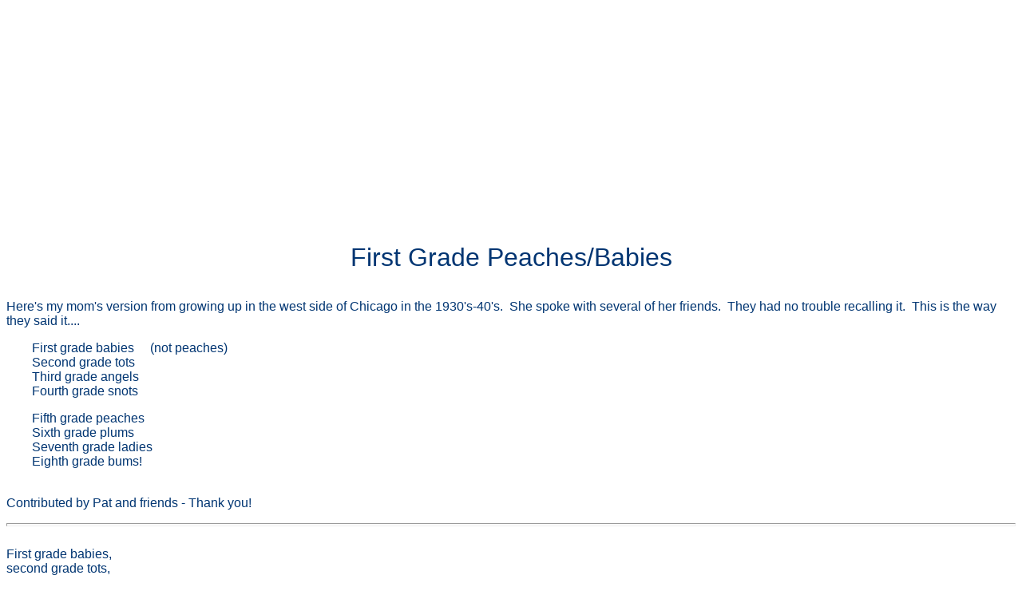

--- FILE ---
content_type: text/html
request_url: http://gameskidsplay.net/jump_rope_ryhmes/first_grade.htm
body_size: 12048
content:
<html xmlns:mso="urn:schemas-microsoft-com:office:office" xmlns:msdt="uuid:C2F41010-65B3-11d1-A29F-00AA00C14882">

<head>
<meta http-equiv="Content-Type" content="text/html; charset=windows-1252">
<title>First Grade Peaches/Babies</title>
<meta name="GENERATOR" content="Microsoft FrontPage 6.0">
<meta name="ProgId" content="FrontPage.Editor.Document">
<!--[if gte mso 9]><xml>
<mso:CustomDocumentProperties>
<mso:Categories msdt:dt="string">jumproperhymes</mso:Categories>
</mso:CustomDocumentProperties>
</xml><![endif]-->
<!--mstheme--><link rel="stylesheet" type="text/css" href="../_themes/ice/ice1011.css"><meta name="Microsoft Theme" content="ice 1011">
<meta name="Microsoft Border" content="t, default">
</head>

<body><!--msnavigation--><table border="0" cellpadding="0" cellspacing="0" width="100%"><tr><td>

<p align="center">
<script async src="https://pagead2.googlesyndication.com/pagead/js/adsbygoogle.js?client=ca-pub-0570256771672319" crossorigin="anonymous"></script><!-- Horizontal --><ins class="adsbygoogle" style="display:block" data-ad-client="ca-pub-0570256771672319" data-ad-slot="1739857117" data-ad-format="auto" data-full-width-responsive="true"></ins><script>(adsbygoogle = window.adsbygoogle || []).push({});</script>
<script type="text/javascript" src="http://pagead2.googlesyndication.com/pagead/show_ads.js">
</script>
</p>
<center><font size="6">
First Grade Peaches/Babies<br></font><p></center>
</td></tr><!--msnavigation--></table><!--msnavigation--><table dir="ltr" border="0" cellpadding="0" cellspacing="0" width="100%"><tr><!--msnavigation--><td valign="top">
<p>&nbsp;</p>
<p>Here's my mom's version from growing up in the west side of Chicago in the 
1930's-40's.&nbsp; She spoke with several of her friends.&nbsp; They had no trouble 
recalling it.&nbsp; This is the way they said it.... </p>
<p>&nbsp;&nbsp;&nbsp;&nbsp;&nbsp;&nbsp;&nbsp; First grade babies&nbsp;&nbsp;&nbsp;&nbsp; (not peaches) <br>
&nbsp;&nbsp;&nbsp;&nbsp;&nbsp;&nbsp;&nbsp; Second grade tots <br>
&nbsp;&nbsp;&nbsp;&nbsp;&nbsp;&nbsp;&nbsp; Third grade angels <br>
&nbsp;&nbsp;&nbsp;&nbsp;&nbsp;&nbsp;&nbsp; Fourth grade snots </p>
<p>&nbsp;&nbsp;&nbsp;&nbsp;&nbsp;&nbsp;&nbsp; Fifth grade peaches <br>
&nbsp;&nbsp;&nbsp;&nbsp;&nbsp;&nbsp;&nbsp; Sixth grade plums <br>
&nbsp;&nbsp;&nbsp;&nbsp;&nbsp;&nbsp;&nbsp; Seventh grade ladies <br>
&nbsp;&nbsp;&nbsp;&nbsp;&nbsp;&nbsp;&nbsp; Eighth grade bums! <br>
&nbsp; </p>
<p>Contributed by Pat and friends - Thank you!</p>
<hr>
<p style="margin-top: 0; margin-bottom: 0">&nbsp;</p>
<p style="margin-top: 0; margin-bottom: 0">First grade babies, </p>
<p style="margin-top: 0; margin-bottom: 0">second grade tots, </p>
<p style="margin-top: 0; margin-bottom: 0">third grade angels, </p>
<p style="margin-top: 0; margin-bottom: 0">fourth grade snots, </p>
<p style="margin-top: 0; margin-bottom: 0">fifth grade peaches, </p>
<p style="margin-top: 0; margin-bottom: 0">sixth grade plums, </p>
<p style="margin-top: 0; margin-bottom: 0">seventh grade dumbcuffs (german word 
for dummy), </p>
<p style="margin-top: 0; margin-bottom: 0">eighth grade bums.</p>
<hr>
<p style="margin-top: 0; margin-bottom: 0">&nbsp;</p>
<p style="margin-top: 0; margin-bottom: 0">When I was in grade school in the 
late 40s, we said the rhyme like this:<br>
&nbsp;</p>
<p style="margin-top: 0; margin-bottom: 0">First grade babies, </p>
<p style="margin-top: 0; margin-bottom: 0">second grade tots, </p>
<p style="margin-top: 0; margin-bottom: 0">third grade angels, </p>
<p style="margin-top: 0; margin-bottom: 0">fourth grade snots, </p>
<p style="margin-top: 0; margin-bottom: 0">fifth grade peaches, </p>
<p style="margin-top: 0; margin-bottom: 0">sixth grade plums, </p>
<p style="margin-top: 0; margin-bottom: 0">seventh grade ladies, </p>
<p style="margin-top: 0; margin-bottom: 0">eighth grade bums.<br>
&nbsp;</p>
<p style="margin-top: 0; margin-bottom: 0">Of course if you were a guy in 7th 
grade that didn't work, but being female, it worked for me and my jump-roping 
girlfriends.</p>
<p>Contributed by Mary Ann - Thank you!</p>
<hr>
<p>Hailing from Minnesota, my version may be different from others...<br>
<br>
Kindergarten babies<br>
First grade tots<br>
Second grade angels<br>
Third grade snots<br>
Forth grade peaches<br>
Fifth grade pears<br>
Sixth graders lost their underwear(s)!</p>
<p>Contributed by Tish - Thank you!</p>
<hr>
<div>
&nbsp;<p style="margin-top: 0; margin-bottom: 0"><font face="Verdana">First 
	grade peaches, </font></p>
	<p style="margin-top: 0; margin-bottom: 0"><font face="Verdana">second grade 
	plums,</font></div>
<div>
	<p style="margin-top: 0; margin-bottom: 0"><font face="Verdana">Third grade 
	apples, </font></p>
	<p style="margin-top: 0; margin-bottom: 0"><font face="Verdana">fourth grade 
	BUMS,</font></div>
<div>
	<p style="margin-top: 0; margin-bottom: 0"><font face="Verdana">Fifth grade 
	oranges,</font></p>
	<p style="margin-top: 0; margin-bottom: 0"><font face="Verdana">sixth grade 
	grapes,</font></div>
<div>
	<p style="margin-top: 0; margin-bottom: 0"><font face="Verdana">Seventh 
	grade bananas, </font></p>
	<p style="margin-top: 0; margin-bottom: 0"><font face="Verdana">eighth grade 
	APES!</font></div>
<div>
	<font face="Verdana">&nbsp;</font></div>
<div>
	<font face="Verdana">It was always to our discretion to insert &quot;angels&quot; if 
	it fit for the grade we were in!</font><p><font face="Verdana">Contributed 
	by Joyce - Tremont, IL - Thank you!</font></p>
	<hr>
	<div>
&nbsp;<p style="margin-top: 0; margin-bottom: 0"><font face="Verdana">
		<em style="font-style: normal">1st grade babies, </em></font></p>
		<p style="margin-top: 0; margin-bottom: 0"><font face="Verdana">
		<em style="font-style: normal">second grade tots, </em></font></p>
		<p style="margin-top: 0; margin-bottom: 0"><font face="Verdana">
		<em style="font-style: normal">3rd grade angels, </em></font></p>
		<p style="margin-top: 0; margin-bottom: 0"><font face="Verdana">
		<em style="font-style: normal">4th grade snots, </em></font></p>
		<p style="margin-top: 0; margin-bottom: 0"><font face="Verdana">
		<em style="font-style: normal">5th grade peaches, </em></font></p>
		<p style="margin-top: 0; margin-bottom: 0"><font face="Verdana">
		<em style="font-style: normal">6th grade plums, </em></font></p>
		<p style="margin-top: 0; margin-bottom: 0"><font face="Verdana">
		<em style="font-style: normal">and all the rest are dirty old bums.</em></font></div>
	<div>
&nbsp;</div>
	<p><font face="Verdana">Contributed by Lise - Thank you!</font></p>
	<hr>
	<div>
		<font face="Arial" size="2">&nbsp; </font><font face="Verdana">First grade 
		babies</font></div>
	<div>
		<font face="Verdana">&nbsp; Second grade tots,</font></div>
	<div>
		<font face="Verdana">&nbsp; Third grade angels</font></div>
	<div>
		<font face="Verdana">&nbsp; Fourth grade snots.</font></div>
	<div>
		<font face="Verdana">&nbsp;</font></div>
	<div>
		<font face="Verdana">&nbsp; Fifth grade lions</font></div>
	<div>
		<font face="Verdana">&nbsp; Sixth grade bears,</font></div>
	<div>
		<font face="Verdana">&nbsp; Seventh grade peaches</font></div>
	<div>
		<font face="Verdana">&nbsp; Eighth grade pears (pairs!).</font></div>
	<p>Contributed by Joanie - Thank You!</p>
	<hr>
	<p>The poem I was taught by my mother goes:<br>
	First Grade Babies<br>
	Second Grade Brats<br>
	Third Grade Angels<br>
	Fourth Grade Rats<br>
	Fifth Grade Peaches<br>
	Sixth Grad Plums<br>
	And all the rest are Dirty Bums!</p>
	<p>Contributed by Beth - Thank you!</p>
	<hr>
	<p style="margin-top: 0; margin-bottom: 0">1st grade babies, </p>
	<p style="margin-top: 0; margin-bottom: 0">2nd grade tots, </p>
	<p style="margin-top: 0; margin-bottom: 0">3rd grade angels, </p>
	<p style="margin-top: 0; margin-bottom: 0">4th grade snots, </p>
	<p style="margin-top: 0; margin-bottom: 0">5th grade peaches, </p>
	<p style="margin-top: 0; margin-bottom: 0">6th grade pears, </p>
	<p style="margin-top: 0; margin-bottom: 0">and all the rest are great big 
	bears.</p>
	<p>Contributed by Bob - Thank you!</p>
	<hr>
	<p style="margin-top: 0; margin-bottom: 0">First grade peaches, </p>
	<p style="margin-top: 0; margin-bottom: 0">Second grade plums, </p>
	<p style="margin-top: 0; margin-bottom: 0">Tell me when your birthday comes!
	</p>
	<p style="margin-top: 0; margin-bottom: 0">January, February, March, April, 
	May, June, etc. </p>
	<p style="margin-top: 0; margin-bottom: 0">Then you stop when the month of 
	the jumper comes, and then you start on dates: </p>
	<p style="margin-top: 0; margin-bottom: 0">&nbsp;</p>
	<p style="margin-top: 0; margin-bottom: 0">1, 2, 3, 4, 5, 6, 7, 8, etc. and 
	when the persons date comes up, he/ she jumps out</p>
	<p style="margin-top: 0; margin-bottom: 0">Contributed by Katie, Midwest - 
	Thank you!</p>
	<p style="margin-top: 0; margin-bottom: 0">&nbsp;</p><hr>
	<p>We said it this way: &quot;Peaches, Pears, Apples, Plums, Tell Me When Your 
	Birthday Comes. January, February, March, etc.&quot; </p>
	<p>When you got to your birth month, you switched to the &quot;red hot peppers&quot; 
	counting until you reached the date of your birth. </p>
	<p>Contributed by Julie, Midwest - Thank you!</p>
	<p style="margin-top: 0; margin-bottom: 0">&nbsp;</p>
	<hr>
	<p style="margin-top: 0; margin-bottom: 0">&nbsp;</p>
	<p style="margin-top: 0; margin-bottom: 0">First grade babies, </p>
	<p style="margin-top: 0; margin-bottom: 0">Second grade tots, </p>
	<p style="margin-top: 0; margin-bottom: 0">Third grade angels, </p>
	<p style="margin-top: 0; margin-bottom: 0">Fourth grade snots, </p>
	<p style="margin-top: 0; margin-bottom: 0">FIFTH GRADE PEACHES, </p>
	<p style="margin-top: 0; margin-bottom: 0">SIXTH GRADE PLUMS, </p>
	<p style="margin-top: 0; margin-bottom: 0">Seventh grade hard workers, </p>
	<p style="margin-top: 0; margin-bottom: 0">Eighth grade bums.</p>
	<p>&nbsp;</p>
	<hr>
	<p>This is how it &quot;played in Peoria&quot; when I was a kid: </p>
	<p style="margin-top: 0; margin-bottom: 0">Kindergarten babies, </p>
	<p style="margin-top: 0; margin-bottom: 0">Stuck in the gravy. </p>
	<p style="margin-top: 0; margin-bottom: 0">First grade babies. </p>
	<p style="margin-top: 0; margin-bottom: 0">Second grade tots. </p>
	<p style="margin-top: 0; margin-bottom: 0">Third grade angels. </p>
	<p style="margin-top: 0; margin-bottom: 0">Fourth grade snots. </p>
	<p style="margin-top: 0; margin-bottom: 0">Fifth grade peaches. </p>
	<p style="margin-top: 0; margin-bottom: 0">Sixth grade plums. </p>
	<p style="margin-top: 0; margin-bottom: 0">And all the rest are big bad 
	bums.</p>
	<p style="margin-top: 0; margin-bottom: 0">&nbsp;</p>
	<hr>
	<p style="margin-top: 0; margin-bottom: 0">Here's how I learned it: </p>
	<p style="margin-top: 0; margin-bottom: 0">First grade babies </p>
	<p style="margin-top: 0; margin-bottom: 0">Second grade tots </p>
	<p style="margin-top: 0; margin-bottom: 0">Third grade angels </p>
	<p style="margin-top: 0; margin-bottom: 0">Fourth grade snots </p>
	<p style="margin-top: 0; margin-bottom: 0">Fifth grade peaches </p>
	<p style="margin-top: 0; margin-bottom: 0">Sixth grade plums </p>
	<p style="margin-top: 0; margin-bottom: 0">And all the rest Are dirty bums.
	</p>
	<p>Contributed by Helen - Thank you!</p><hr>
	<p>&nbsp;</p>
	<p>&nbsp;</p>
	<p>&nbsp;</p>
	<p>&nbsp;</p>
	<p>&nbsp;</p>
	<p>&nbsp;</p>
	<p>&nbsp;</p>
	<p>&nbsp;</p>
	<p>&nbsp;</p>
	<p>&nbsp;</p>
	<hr>
	<p>&nbsp;</div>
<p>&nbsp;</p>

<!-- Kontera ContentLink(TM);-->
<script type='text/javascript'>
var dc_AdLinkColor = 'blue' ;
var dc_PublisherID = 10433 ;
</script>
<script type='text/javascript' src='http://kona.kontera.com/javascript/lib/KonaLibInline.js'>
</script>
<!-- Kontera ContentLink(TM) -->
<!--msnavigation--></td></tr><!--msnavigation--></table></BODY>

</html>


--- FILE ---
content_type: text/html; charset=utf-8
request_url: https://www.google.com/recaptcha/api2/aframe
body_size: 267
content:
<!DOCTYPE HTML><html><head><meta http-equiv="content-type" content="text/html; charset=UTF-8"></head><body><script nonce="Zn9kTanWLcsNRlBBGyETTg">/** Anti-fraud and anti-abuse applications only. See google.com/recaptcha */ try{var clients={'sodar':'https://pagead2.googlesyndication.com/pagead/sodar?'};window.addEventListener("message",function(a){try{if(a.source===window.parent){var b=JSON.parse(a.data);var c=clients[b['id']];if(c){var d=document.createElement('img');d.src=c+b['params']+'&rc='+(localStorage.getItem("rc::a")?sessionStorage.getItem("rc::b"):"");window.document.body.appendChild(d);sessionStorage.setItem("rc::e",parseInt(sessionStorage.getItem("rc::e")||0)+1);localStorage.setItem("rc::h",'1769048705619');}}}catch(b){}});window.parent.postMessage("_grecaptcha_ready", "*");}catch(b){}</script></body></html>

--- FILE ---
content_type: text/css
request_url: http://gameskidsplay.net/_themes/ice/ice1011.css
body_size: 31929
content:
.mstheme{
nav-banner-image:url(banner_ice.gif);
separator-image:url(rule_ice.gif);
list-image-1:url(bull1_ice.gif);
list-image-2:url(bull2_ice.gif);
list-image-3:url(bull3_ice.gif);
navbutton-horiz-normal:url(nav_hor_ice.gif);
navbutton-horiz-hovered:url(nav_hor_over_ice.gif);
navbutton-horiz-pushed:url(nav_hor_down_ice.gif);
navbutton-vert-normal:url(nav_vert_ice.gif);
navbutton-vert-hovered:url(nav_vert_over_ice.gif);
navbutton-vert-pushed:url(nav_vert_down_ice.gif);
navbutton-home-normal:url(nav_home_ice.gif);
navbutton-home-hovered:url(nav_home_over_ice.gif);
navbutton-up-normal:url(nav_up_ice.gif);
navbutton-up-hovered:url(nav_up_over_ice.gif);
navbutton-prev-normal:url(nav_prev_ice.gif);
navbutton-prev-hovered:url(nav_prev_over_ice.gif);
navbutton-next-normal:url(nav_next_ice.gif);
navbutton-next-hovered:url(nav_next_over_ice.gif);
navbutton-next-pushed:url(nav_next_down_ice.gif);
}
UL{
list-style-image:url('bull1_ice.gif');
}
UL UL{
list-style-image:url('bull2_ice.gif');
}
UL UL UL{
list-style-image:url('bull3_ice.gif');
}
.mstheme-bannertxt{
font-family:Verdana,Arial,Helvetica,sans-serif;
font-size:5;
color:#003572;
}
.mstheme-horiz-navtxt{
font-family:Verdana,Arial,Helvetica,sans-serif;
font-size:2;
color:#FFFFFF;
}
.mstheme-vert-navtxt{
font-family:Verdana,Arial,Helvetica,sans-serif;
font-size:2;
color:#FFFFFF;
}
.mstheme-navtxthome{
font-family:Verdana,Arial,Helvetica,sans-serif;
font-size:1;
color:#FFFFFF;
}
.mstheme-navtxtup{
font-family:Verdana,Arial,Helvetica,sans-serif;
font-size:1;
color:#FFFFFF;
}
.mstheme-navtxtprev{
font-family:Verdana,Arial,Helvetica,sans-serif;
font-size:1;
color:#FFFFFF;
}
.mstheme-navtxtnext{
font-family:Verdana,Arial,Helvetica,sans-serif;
font-size:1;
color:#FFFFFF;
}
a:link{
color:#1F86FF;
}
a:visited{
color:#005DC9;
}
a:active{
color:#62A9FF;
}
body{
color:#003572;
background-color:#FFFFFF;
}
h1{
color:#003572;
}
h2, marquee{
color:#003572;
}
h3{
color:#003572;
}
h4{
color:#003572;
}
h5{
color:#003572;
}
h6{
color:#003572;
}
label, .MSTHEME-LABEL{
color:#003572;
}
FIELDSET{
border-color:#C1C1C1;
color:#003572;
}
LEGEND{
color:#003572;
}
SELECT{
border-color:#919398;
color:#000000;
}
TABLE{
table-border-color-light:#E6E6E6;
table-border-color-dark:#D1D1D1;
border-color:#333333;
color:#003572;
}
CAPTION{
color:#003572;
}
TH{
color:#003572;
}
HR{
color:#C1C1C1;
}
TD{
border-color:#333333;
}
.mstheme{
navbutton-background-color:#FFFFFF;
top-bar-button:url(top_bar_button_ice.gif);
}
.mstheme-topbar-font{
font-family:Verdana,Arial,Helvetica,sans-serif;
color:#FFFFFF;
}
body{
font-family:Verdana,Arial,Helvetica,sans-serif;
background-image:url('background_ice.gif');
}
h1{
font-family:Verdana,Arial,Helvetica,sans-serif;
font-weight:bold;
font-style:normal;
}
h2{
font-family:Verdana,Arial,Helvetica,sans-serif;
font-weight:normal;
font-style:normal;
}
h3{
font-family:Verdana,Arial,Helvetica,sans-serif;
font-weight:normal;
font-style:normal;
}
h4{
font-family:Verdana,Arial,Helvetica,sans-serif;
font-weight:normal;
font-style:normal;
}
h5{
font-family:Verdana,Arial,Helvetica,sans-serif;
font-weight:normal;
font-style:normal;
}
h6{
font-family:Verdana,Arial,Helvetica,sans-serif;
font-weight:normal;
font-style:normal;
}
IL{
list-style-image:url('bull2_ice.gif');
}
BUTTON{
border-style:solid;
border-width:1pt;
font-family:Arial,Helvetica,sans-serif;
font-style:normal;
}
label, .MSTHEME-LABEL{
font-family:Verdana,Arial,Helvetica,sans-serif;
font-style:normal;
}
TEXTAREA{
font-family:Verdana,Arial,Helvetica,sans-serif;
font-style:normal
}
FIELDSET{
border-style:solid;
border-width:1pt;
font-family:Verdana,Arial,Helvetica,sans-serif;
font-style:normal;
}
LEGEND{
font-family:Verdana,Arial,Helvetica,sans-serif;
font-style:normal;
}
SELECT{
border-style:solid;
font-family:Verdana,Arial,Helvetica,sans-serif;
font-style:normal
}
TABLE{
font-family:Verdana,Arial,Helvetica,sans-serif;
font-style:normal;
}
CAPTION{
font-family:Verdana,Arial,Helvetica,sans-serif;
font-style:normal;
}
TH{
font-family:Verdana,Arial,Helvetica,sans-serif;
font-style:bold;
}
MARQUEE{
font-family:Verdana,Arial,Helvetica,sans-serif;
}
.ms-main{
border-color:#0F72E5;
}
.ms-bannerframe, .ms-GRHeaderBackground, .ms-storMeFree{
background-color:#29375B;
background-repeat:repeat-x
}
.ms-banner{
color:#0F72E5;
font-family:Verdana,Arial,Helvetica,sans-serif;
}
.ms-banner a:link{
font-family:Verdana,Arial,Helvetica,sans-serif;
color:#003572;
font-weight:normal;
text-decoration:none;
}
.ms-banner a:visited{
font-family:Verdana,Arial,Helvetica,sans-serif;
color:#003572;
font-weight:normal;
text-decoration:none;
}
.ms-nav td{
font-family:Verdana,Arial,Helvetica,sans-serif;
font-weight:normal;
color:#003572;
}
.ms-navframe{
border-color:#BBD3EC;
}
.ms-nav a{
text-decoration:none;
font-family:Verdana,Arial,Helvetica,sans-serif;
font-weight:normal;
color:#1F86FF;
}
.ms-nav a:hover{
text-decoration:underline;
color:#6AAFFF;
}
.ms-nav a:visited{
color:#1F86FF;
}
.ms-viewselect a:link{
font-family:Verdana,Arial,Helvetica,sans-serif;
color:#1F86FF;
}
.ms-titlearea{
font-family:Verdana,Arial,Helvetica,sans-serif;
color:#003572;
}
.ms-pagetitle{
color:#003572;
font-family:Verdana,Arial,Helvetica,sans-serif;
font-weight:bold;
}
.ms-pagetitle a{
text-decoration:underline;
color:#1F86FF;
}
.ms-pagetitle a:hover{
text-decoration:underline;
color:#6AAFFF;
}
.ms-announcementtitle{
font-weight:bold;
}
.ms-formlabel{
font-family:verdana;
font-size:.7em;
font-weight:normal;
color:#808080;
}
.ms-formbody{
font-family:Verdana,Arial,Helvetica,sans-serif;
color:#003572;
}
.ms-formdescription{
font-family:Verdana,Arial,Helvetica,sans-serif;
color:#808080;
}
.ms-selected{
background-color:#FFFFFF;
color:#003572;
}
.ms-selected SPAN{
color:#D9D9D9;
}
.ms-filedialog TD{
height:16px;
}
.ms-descriptiontext{
color:#003572;
font-family:Verdana,Arial,Helvetica,sans-serif;
}
.ms-descriptiontext a{
color:#1F86FF;
font-family:Verdana,Arial,Helvetica,sans-serif;
}
.ms-separator{
color:#003572;
}
.ms-authoringcontrols{
background-color:#BBD3EC;
font-family:Verdana,Arial,Helvetica,sans-serif;
color:#003572;
}
.ms-alternating{
background-color:#BBD3EC;
}
.ms-back{
vertical-align:top;
padding-left:4;
padding-right:4;
padding-top:2;
padding-bottom:4;
background-color:#BBD3EC;
}
.ms-sectionheader{
color:#003572;
font-family:Verdana,Arial,Helvetica,sans-serif;
font-weight:bold;
}
.ms-sectionline{
background-color:#D1D1D1;
}
.ms-partline{
background-color:#D1D1D1;
}
.ms-propertysheet{
font-family:Verdana,Arial,Helvetica,sans-serif;
}
.ms-propertysheet th{
font-family:Verdana,Arial,Helvetica,sans-serif;
color:#003572;
font-weight:bold;
}
.ms-propertysheet a{
text-decoration:none;
color:#1F86FF;
}
.ms-propertysheet a:hover{
text-decoration:underline;
color:#6AAFFF;
}
.ms-propertysheet a:visited{
text-decoration:none;
color:#005DC9;
}
.ms-propertysheet a:visited:hover{
text-decoration:underline;
}
.ms-itemheader a{
font-family:Verdana,Arial,Helvetica,sans-serif;
font-weight:bold;
color:#003572;
text-decoration:none;
}
.ms-itemheader a:hover{
text-decoration:underline;
color:#003572;
}
.ms-itemheader a:visited{
text-decoration:none;
color:#003572;
}
.ms-itemheader a:visited:hover{
text-decoration:underline;
}
.ms-vh{
font-family:Verdana,Arial,Helvetica,sans-serif;
color:#1F86FF;
text-decoration:none;
font-weight:normal;
}
.ms-vb{
font-family:Verdana,Arial,Helvetica,sans-serif;
color:#003572;
height:18px;
vertical-align:top;
}
.ms-homepagetitle{
font-family:Verdana,Arial,Helvetica,sans-serif;
color:#003572;
font-weight:bold;
text-decoration:none;
}
:hover.ms-homepagetitle{
text-decoration:underline;
color:#1F86FF;
}
.ms-addnew{
font-weight:normal;
font-family:Verdana,Arial,Helvetica,sans-serif;
color:#003572;
text-decoration:none;
}
.ms-cal{
border-collapse:collapse;
table-layout:fixed;
font-family:Verdana,Arial,Helvetica,sans-serif;
cursor:default;
}
.ms-caltop{
border-top:1px solid #D1D1D1;
border-left:1px solid #D1D1D1;
border-right:1px solid #D1D1D1;
vertical-align:top;
width:14%;
height:30px;
}
.ms-calhead{
border:none;
text-align:center;
background-color:#003572;
color:#FFFFFF;
font-family:Verdana,Arial,Helvetica,sans-serif;
padding:2px;
}
.ms-caldow{
border-top:1px solid #D1D1D1;
border-left:1px solid #D1D1D1;
border-right:1px solid #D1D1D1;
vertical-align:top;
text-align:center;
font-weight:bold;
color:#003572;
height:20px;
}
.ms-calmid{
border-left:1px solid #D1D1D1;
border-right:1px solid #D1D1D1;
height:20px;
}
.ms-calspacer{
border-left:1px solid #D1D1D1;
border-right:1px solid #D1D1D1;
height:4px;
}
.ms-calbot{
border-top:none;
border-left:1px solid #D1D1D1;
border-right:1px solid #D1D1D1;
border-bottom:1px solid #D1D1D1;
height:2px;
}
.ms-appt a{
color:#1F86FF;
}
.ms-appt a:hover{
color:#6AAFFF;
}
.ms-appt{
border:2px solid #D1D1D1;
text-align:center;
vertical-align:middle;
height:18px;
overflow:hidden;
text-overflow:ellipsis;
background-color:#D9D9D9;
color:#003572;
}
.ms-caldowdown{
font-family:Verdana,Arial,Helvetica,sans-serif;
font-weight:bold;
color:#003572;
text-align:center;
vertical-align:middle;
}
.ms-caldown{
color:#003572;
vertical-align:top;
}
.ms-datepickeriframe{
position:absolute;
display:none;
background:#FFFFFF;
}
.ms-datepicker{
font-family:Verdana,Arial,Helvetica,sans-serif;
background-color:#FFFFFF;
color:#003572;
border:2px outset activeborder;
cursor:default
}
.ms-dpdow{
border:none;
vertical-align:top;
text-align:center;
font-weight:bold;
color:#003572;
border-bottom:1px solid #D1D1D1;
}
.ms-dpday{
border:none;
text-align:center;
cursor:hand;
}
.ms-dpselectedday{
border:none;
background-color:#BBD3EC;
text-align:center;
cursor:hand;
}
.ms-dpnonmonth{
color:#919398;
border:none;
text-align:center;
cursor:hand;
}
.ms-dphead{
border:none;
text-align:center;
font-weight:bold;
background-color:#A6C5EC;
color:#003572;
}
.ms-dpfoot{
text-align:center;
text-align:center;
font-style:italic;
border-top:1px solid;
border-left:none;
border-bottom:none;
border-right:none;
height:24px;
}
IMG.ms-button{
cursor:hand;
}
.ms-toolbar, .ms-toolbar a:visited{
font-family:Verdana,Arial,Helvetica,sans-serif;
text-decoration:none;
color:#1F86FF;
}
.ms-stylebody{
font-family:verdana;
font-size:8pt;
}
.ms-styleheader a:link, .ms-stylebody a:link{
color:#1F86FF;
text-decoration:none;
}
.ms-styleheader a:visited, .ms-stylebody a:visited{
text-decoration:none
}
.ms-styleheader a:hover, .ms-stylebody a:hover{
color:#ff3300;
text-decoration:underline;
}
table.ms-toolbar{
background-image:url('toolgrad_ice.gif');
border:1px solid #919398;
background-color:#0F72E5
}
.ms-gridT1{
font-family:Verdana,Arial,Helvetica,sans-serif;
text-align:center;
color:#919398;
}
select{
font-family:Verdana,Arial,Helvetica,sans-serif;
}
hr{
color:#C1C1C1;
height:2px;
}
.ms-formdescription A{
color:#1F86FF;
text-decoration:none;
}
.ms-formtable .ms-formbody{
line-height:1.3em;
}
.ms-radiotext{
cursor:default;
text-align:left;
font-family:verdana;
font-size:10pt;
height:19px;
}
.ms-gridtext{
cursor:default;
font-family:Verdana,Arial,Helvetica,sans-serif;
height:19px;
}
.ms-formbody{
font-family:Verdana,Arial,Helvetica,sans-serif;
vertical-align:top;
}
table.ms-form th{
color:#003572;
font-family:Verdana,Arial,Helvetica,sans-serif;
font-weight:normal;
vertical-align:top;
}
table.ms-form td{
width:100%;
vertical-align:top;
}
.ms-formrecurrence{
font-family:Verdana,Arial,Helvetica,sans-serif;
font-weight:normal;
vertical-align:top;
}
.ms-long{
font-family:Verdana,Arial,Helvetica,sans-serif;
width:386px;
}
.ms-banner a:link{
font-family:Verdana,Arial,Helvetica,sans-serif;
color:#FFFFFF;
font-weight:bold;
text-decoration:none;
}
.ms-banner a:visited{
font-family:Verdana,Arial,Helvetica,sans-serif;
color:#FFFFFF;
font-weight:bold;
text-decoration:none;
}
.ms-nav td, .ms-nav .ms-SPZoneLabel, .ms-input{
font-family:Verdana,Arial,Helvetica,sans-serif;
}
.ms-nav th{
font-family:Verdana,Arial,Helvetica,sans-serif;
font-weight:normal;
color:#003572;
}
.ms-navheader a, .ms-navheader a:link, .ms-navheader a:visited{
font-weight:bold;
}
.ms-navframe{
background:#BBD3EC;
}
.ms-navline{
border-bottom:1px solid #C3D2FF;
}
.ms-nav .ms-navwatermark{
color:#A6C5EC;
}
.ms-selectednav{
border:1px solid #003572;
background:#FFFFFF;
padding-top:1px;
padding-bottom:2px;
}
.ms-unselectednav{
border:1px solid #BBD3EC;
padding-top:1px;
padding-bottom:2px;
}
.ms-verticaldots{
border-right:1px solid #D1D1D1;
border-left:none;
}
.ms-nav a:link{
}
TD.ms-titleareaframe{
color:#000000;
border-color:#0F72E5;
}
TABLE.ms-titleareaframe{
border-left:0px;
}
Div.ms-titleareaframe{
border-top:4px solid #0F72E5;
}
.ms-searchform{
background-color: #0F72E5;
}
.ms-searchcorner{
background-color:#0F72E5;
background-image:none;
}
.ms-titlearealine{
background-color:#D1D1D1;
}
.ms-bodyareaframe{
border-color:#0F72E5;
}
.ms-pagetitle{
font-family:Verdana,Arial,Helvetica,sans-serif;
}
.ms-pagetitle a{
text-decoration:none;
}
.ms-pagetitle a:hover{
text-decoration:underline;
}
.ms-pagecaption{
color:#003572;
font-family:Verdana,Arial,Helvetica,sans-serif;
}
.ms-selectedtitle{
background-color:#BBD3EC;
border:1px solid #CDCFE9;
padding-top:1px;
padding-bottom:2px;
}
.ms-unselectedtitle{
margin:1px;
padding-top:1px;
padding-bottom:2px;
}
.ms-menuimagecell{
background-color:#CDCFE9;
cursor:hand;
}
.ms-filedialog td{
height:16px;
}
.ms-alerttext{
color:#DB6751;
font-family:Verdana,Arial,Helvetica,sans-serif;
}
.ms-sectionheader a{
color:#003572;
text-decoration:none;
}
.ms-sectionheader a:hover{
color:#003572;
text-decoration:none;
}
.ms-sectionheader a:visited{
color:#003572;
text-decoration:none;
}
.ms-discussiontitle{
font-family:Verdana,Arial,Helvetica,sans-serif;
color:#003572;
font-weight:bold;
}
.ms-vh2{
font-family:Verdana,Arial,Helvetica,sans-serif;
color:#1F86FF;
text-decoration:none;
font-weight:normal;
vertical-align:top;
}
.ms-vh-icon{
font-family:Verdana,Arial,Helvetica,sans-serif;
color:#1F86FF;
text-decoration:none;
font-weight:normal;
vertical-align:top;
width:22px;
}
.ms-vh-icon-empty{
font-family:Verdana,Arial,Helvetica,sans-serif;
color:#1F86FF;
text-decoration:none;
font-weight:normal;
vertical-align:top;
width:0px;
}
.ms-vh-left{
font-family:Verdana,Arial,Helvetica,sans-serif;
color:#1F86FF;
text-decoration:none;
font-weight:normal;
}
.ms-vh-left-icon{
font-family:Verdana,Arial,Helvetica,sans-serif;
color:#1F86FF;
text-decoration:none;
font-weight:normal;
width:22px;
}
.ms-vh-left-icon-empty{
font-family:Verdana,Arial,Helvetica,sans-serif;
color:#1F86FF;
text-decoration:none;
font-weight:normal;
width:0px;
}
.ms-vh-right{
font-family:Verdana,Arial,Helvetica,sans-serif;
color:#1F86FF;
text-decoration:none;
font-weight:normal;
}
.ms-vh-right-icon{
font-family:Verdana,Arial,Helvetica,sans-serif;
color:#1F86FF;
text-decoration:none;
font-weight:normal;
width:22px;
}
.ms-vh-right-icon-empty{
font-family:Verdana,Arial,Helvetica,sans-serif;
color:#1F86FF;
text-decoration:none;
font-weight:normal;
width:0px;
}
.ms-vh a, .ms-vh a:visited, .ms-vh2 a, .ms-vh2 a:visited, .ms-vh-left a, .ms-vh-right a{
color:#1F86FF;
text-decoration:none;
}
.ms-vh a:hover, .ms-vh2 a:hover{
text-decoration:underline;
}
.ms-vhImage{
font-family:Verdana,Arial,Helvetica,sans-serif;
color:#656B79;
text-decoration:none;
font-weight:normal;
vertical-align:top;
width:18pt;
}
.ms-gb{
font-family:Verdana,Arial,Helvetica,sans-serif;
height:18px;
color:#003572;
background-color:#BBD3EC;
font-weight:bold;
}
.ms-styleheader{
font-family:verdana;
font-size:0.68em;
background-color:#BBD3EC;
}
.ms-vb, .ms-vb2, .ms-GRFont, .ms-vb-user{
font-family:Verdana,Arial,Helvetica,sans-serif;
vertical-align:top;
}
.ms-vb a, .ms-vb2 a, .ms-GRStatusText a, .ms-vb-user a{
color:#1F86FF;
text-decoration:none;
}
.ms-vb a:hover, .ms-vb2 a:hover, .ms-vb-user a:hover{
color:#6AAFFF;
text-decoration:underline;
}
.ms-vb a:visited, .ms-vb2 a:visited, .ms-GRStatusText a:visited, .ms-vb-user a:visited{
color:#1F86FF;
text-decoration:none;
}
.ms-vb a:visited:hover, .ms-vb2 a:visited:hover, .ms-vb-user a:visited:hover{
color:#6AAFFF;
text-decoration:underline;
}
.ms-vb2, .ms-vb-title, .ms-vb-icon, .ms-vb-user{
border-top:1px solid #0F72E5;
}
.ms-vb-icon{
vertical-align:top;
width:16px;
padding-top:2px;
padding-bottom:0px;
}
.ms-vb2{
padding-top:3px;
padding-bottom:0px;
}
.ms-addnew{
font-weight:normal;
font-family:Verdana,Arial,Helvetica,sans-serif;
color:#1F86FF;
text-decoration:none;
}
.ms-error{
font-family:Verdana,Arial,Helvetica,sans-serif;
font-weight:normal;
color:#db6751;
}
.ms-vcal{
border-collapse:separate;
table-layout:fixed;
font-family:Verdana,Arial,Helvetica,sans-serif;
cursor:default;
}
.ms-Dcal{
border-collapse:collapse;
border-left:1px solid #D1D1D1;
border-right:1px solid #D1D1D1;
table-layout:fixed;
font-family:Verdana,Arial,Helvetica,sans-serif;
cursor:default;
}
.ms-calDmidHour{
border-color:#D1D1D1;
height:20px;
}
.ms-calDmidHalfHour{
border-color:#D1D1D1;
height:20px;
}
.ms-calDmidQuarterHour{
border:0px none;
height:20px;
}
.ms-CalSpacer{
border-left:1px solid #D1D1D1;
border-right:1px solid #D1D1D1;
height:4px;
}
.ms-CalDSpacer{
border-left:1px solid #D1D1D1;
border-right:1px solid #D1D1D1;
height:4px;
}
.ms-CalVSpacer{
background-color:#D1D1D1;
width:0px;
}
.ms-CalAllDay{
text-align:center;
vertical-align:top;
width:10%;
height:12px;
}
.ms-firstCalHour{
vertical-align:top;
width:10%;
height:12px;
}
.ms-calHour{
border-top:1px solid #D1D1D1;
vertical-align:top;
width:10%;
height:12px;
}
.ms-calHalfHour{
border-top:1px solid #C3D2FF;
vertical-align:top;
height:12px;
}
.ms-calQuarterHour{
border-top:0px none;
vertical-align:top;
height:12px;
}
.ms-Dappt{
border:2px solid #D1D1D1;
text-align:center;
vertical-align:middle;
height:18px;
overflow:hidden;
background-color:#D9D9D9;
color:#003572;
}
.ms-Vappt{
border-top:1px solid #FFFFFF;
border-left:2px solid #FFFFFF;
border-bottom:3px solid #FFFFFF;
border-right:2px solid #FFFFFF;
text-align:center;
padding-left:3px;
padding-right:3px;
vertical-align:middle;
height:12px;
overflow:hidden;
text-overflow:ellipsis;
background-color:#A6C5EC;
color:#003572;
}
.ms-Vapptsingle a, .ms-Vappt a{
text-decoration:none;
font-family:Verdana,Arial,Helvetica,sans-serif;
font-weight:normal;
color:#1F86FF;
overflow:hidden;
text-overflow:ellipsis;
}
.ms-Vappt a:link{
}
.ms-Vappt a:hover{
text-decoration:underline;
color:#003572;
}
.ms-Vevt{
padding:0px;
text-align:center;
vertical-align:top;
font-family:Verdana,Arial,Helvetica,sans-serif;
font-weight:normal;
height:12px;
overflow:hidden;
text-overflow:ellipsis;
color:#003572;
}
.ms-Vevt a{
text-decoration:none;
font-family:Verdana,Arial,Helvetica,sans-serif;
font-weight:normal;
color:#003572;
}
.ms-Vevt a:link{
}
.ms-Vevt a:hover{
text-decoration:underline;
color:#003572;
}
.ms-Vevt a:visited{
color:#DFD664;
}
.ms-apptsingle{
border-left:1px solid #D1D1D1;
border-right:1px solid #D1D1D1;
height:18px;
vertical-align:middle;
overflow:hidden;
text-overflow:ellipsis;
color:#003572;
}
.ms-Dapptsingle{
border-left:1px solid #C1C1C1;
border-right:1px solid #C1C1C1;
height:18px;
vertical-align:middle;
overflow:hidden;
color:#003572;
}
.ms-Vapptsingle{
border:1px solid #C1C1C1;
text-align:center;
vertical-align:middle;
overflow:hidden;
text-overflow:ellipsis;
color:#003572;
background-color:#A6C5EC;
}
.ms-Vapptsingle a:link{
}
.ms-Vapptsingle a:hover{
text-decoration:underline;
}
.ms-Vapptsingle a:visited{
}
.ms-dpnextprev{
border:none;
text-align:center;
font-weight:bold;
background-color:#A6C5EC;
color:#003572;
cursor:hand;
}
.ms-discussionseparator{
color:#C3D2FF;
height:1px;
}
.ms-stylelabel{
font-family:verdana;
font-size:8pt;
color:#1F86FF;
}
.ms-stylebox{
font-family:verdana;
border:1px solid #C3D2FF;
text-align:left
}
img.thumbnail{
border:3px solid #A6C5EC;
}
tr.ms-imglibselectedrow{
background-color:#BBD3EC;
}
table.ms-imglibtitletable{
border:0px solid #0F72E5;
}
.ms-imglibthumbnail{
background-color:#BBD3EC;
border:solid #A6C5EC 0px;
}
span.thumbnail{
padding:16 10;
position:relative;
width:5px;
}
span.userdata{
behavior:url(#default#userData);
display:none;
}
.ms-imglibmenuhead{
cursor:move;
}
.ms-imglibmenu{
background-color:#BBD3EC;
cursor:hand;
font-family:Verdana,Arial,Helvetica,sans-serif;
color:#1F86FF;
}
.ms-imglibmenutext{
cursor:move;
font-weight:bold;
color:#1F86FF;
}
.ms-imglibmenuarea{
background-color:#BBD3EC;
}
img.ms-imglibpreviewarea{
border:solid #BBD3EC 3px;
margin-top:3px;
}
a.ms-imglibPreviewTitle{
overflow:hidden;
text-overflow:ellipsis;
width:130;
}
table.ms-imglibPreviewTable{
display:none;
}
.UserShadedRegion{
font-family:Verdana,Arial,Helvetica,sans-serif;
background-color:#BBD3EC;
}
.UserCaption{
font-family:Verdana,Arial,Helvetica,sans-serif;
background-color:#BBD3EC;
}
.UserConfiguration{
font-family:Verdana,Arial,Helvetica,sans-serif;
background-color:#BBD3EC;
}
.UserDottedLine{
margin-bottom:2px;
height:1px;
overflow:hidden;
background-color:transparent;
background-image:url('dot_ice.gif');
background-repeat:repeat-x
}
.UserButton, .UserInput, .UserSelect{
font-family:Verdana,Arial,Helvetica,sans-serif;
color:#003572;
}
.UserNotification{
font-family:Verdana,Arial,Helvetica,sans-serif;
padding:4px;
COLOR:#919398;
}
.UserToolBarTextArea{
padding-bottom:5px;
font-weight:normal;
font-family:Verdana,Arial,Helvetica,sans-serif;
}
.UserToolbarTextArea A:link{
COLOR:#1F86FF;
TEXT-DECORATION:none;
}
.UserToolbarTextArea A:visited{
COLOR:#1F86FF;
TEXT-DECORATION:none;
}
.UserToolbarTextArea A:hover{
COLOR:#6AAFFF;
TEXT-DECORATION:underline;
}
.UserToolbarDisabledLink{
COLOR:#29375B;
font-family:Verdana,Arial,Helvetica,sans-serif;
padding:4px;
}
.UserToolbarImage{
border:medium none;
cursor:hand;
background-color:#919398;
text-align:center;
}
.UserToolBarImageArea{
padding-bottom:5px;
font-weight:normal;
font-family:Verdana,Arial,Helvetica,sans-serif;
}
.UserToolbarSelectedImage{
border-right:medium none;
border-top:medium none;
border-left:medium none;
border-bottom:#000000 1px solid;
font-weight:bold;
vertical-align:top;
text-align:center;
}
.UserGenericHeader{
font-weight:bold;
color:#003572;
font-family:Verdana,Arial,Helvetica,sans-serif;
}
.UserGeneric{
padding:8px 5px 7px 5px;
}
.UserGenericText{
color:#003572;
}
.UserGenericBody{
padding:5px 0px 0px 17px;
}
.UserSectionTitle{
font-weight:bold;
width:100%;
margin-bottom:5px;
padding-bottom:2px;
border-bottom:solid 1px #A6C5EC;
color:#003572;
}
.UserSectionHead{
width:100%;
padding:0px 0px 3px 0px;
color:#003572;
}
.UserSectionFooter{
color:#003572;
border-top:solid 1px #A6C5EC;
}
.UserSectionBody{
width:100%;
padding:0px 0px 0px 7px;
}
.UserControlGroup{
padding-bottom:10px;
padding-top:2px;
}
.UserFooter{
width:100%;
padding:10px 7px 7px 7px;
}
.UserCommandArea{
padding-top:7px;
}
.UserToolbar{
background-image:url('toolgrad_ice.gif');
border:1px solid #919398;
background-repeat:repeat-x;
background-color:transparent
}
.UserCellSelected{
font-family:Verdana,Arial,Helvetica,sans-serif;
padding:1px 4px 2px 4px;
background-color:#FFFFFF;
border:solid 1px #00DEEA;
color:#003572;
}
.UserCell{
font-family:Verdana,Arial,Helvetica,sans-serif;
padding:2px 5px 3px 5px;
color:#003572;
}
.UserGenericBulletItem{
padding-bottom:2px;
}
.ms-ToolPaneFrame{
padding:0px;
background-color:#BBD3EC;
}
.ms-ToolPaneBody{
padding-bottom:2px;
padding-top:2px;
}
.ms-ToolPaneHeader{
background-color:#A6C5EC;
border-style:none;
}
.ms-ToolPaneBorder{
border-right:#C2DAF7 1px solid;
border-top:solid none;
border-bottom:solid none;
border-left:#C2DAF7 1px solid;
}
.ms-ToolPaneClose{
background-color:#A6C5EC;
}
.ms-ToolPaneTitle{
color:#003572;
font-weight:bold;
font-family:Verdana,Arial,Helvetica,sans-serif;
padding-top:3px;
padding-bottom:3px;
background-color:#A6C5EC;
}
.ms-ToolPaneFooter{
background-color:#A6C5EC;
padding:5px;
font-family:Verdana,Arial,Helvetica,sans-serif;
color:#003572;
}
.ms-ToolPaneError{
color:#db6751;
font-family:Verdana,Arial,Helvetica,sans-serif;
padding:2px;
}
.ms-ToolPaneInfo{
padding-right:5px;
padding-top:5px;
padding-bottom:0px;
padding-left:5px;
color:#003572;
font-family:Verdana,Arial,Helvetica,sans-serif;
background-color:#C2DAF7;
}
.ms-ToolPartSpacing{
padding-top:8px;
}
.ms-TPBorder{
border:none;
}
.ms-TPHeader{
background-color:#C3D2FF;
}
.ms-TPTitle{
color:#003572;
font-weight:bold;
font-family:Verdana,Arial,Helvetica,sans-serif;
padding-top:2px;
padding-bottom:2px;
}
.ms-TPBody{
color:#003572;
font-family:Verdana,Arial,Helvetica,sans-serif;
}
.ms-TPBody a:link, .ms-TPBody a:visited, .ms-TPBody a:hover{
color:#1F86FF;
text-decoration:none;
cursor:hand;
}
.ms-TPCommands{
}
.ms-TPInput{
color:#000000;
font-family:Verdana,Arial,Helvetica,sans-serif;
}
.ms-CategoryTitle{
font-family:Verdana,Arial,Helvetica,sans-serif;
font-weight:bold;
text-decoration:none;
}
.ms-PropGridBuilderButton{
border:solid 1px #CDCFE9;
width:16px;
display:none;
background-color:#A6C5EC;
}
.ms-SPZone{
border:#919398 1px solid;
padding:5px;
}
.ms-SPZoneSelected{
border:#C2DAF7 1px solid;
padding:5px;
}
.ms-SPZoneIBar{
border:#C2DAF7 3px solid;
}
.ms-SPZoneLabel{
color:#919398;
font-family:Verdana,Arial,Helvetica,sans-serif;
padding:0;
}
.ms-SPError{
color:#DB6751;
font-family:Verdana,Arial,Helvetica,sans-serif;
padding-right:2px;
padding-top:2px;
padding-bottom:2px;
padding-left:2px;
border-bottom:#C2DAF7 2px solid;
}
.ms-SPZoneCaption{
color:#919398;
font-family:Verdana,Arial,Helvetica,sans-serif;
}
.ms-WPDesign{
background-color:#C2DAF7;
}
.ms-WPMenu{
background-color:#C2DAF7;
}
.ms-WPTitle{
font-weight:bold;
font-family:Verdana,Arial,Helvetica,sans-serif;
color:#003572;
padding-top:2px;
padding-bottom:2px;
}
.ms-WPTitle a:link, .ms-WPTitle a:visited{
color:#003572;
text-decoration:none;
cursor:hand;
}
.ms-WPTitle A:hover{
color:#003572;
text-decoration:underline;
cursor:hand;
}
.ms-WPSelected{
border:#DB6751 3px dashed;
}
.ms-WPBody{
font-family:Verdana,Arial,Helvetica,sans-serif;
}
.ms-WPBody table, .ms-TPBody table{
}
.ms-WPBody a:link, .ms-WPBody a:visited{
color:#1F86FF;
text-decoration:none;
}
.ms-WPBody A:hover{
color:#6AAFFF;
text-decoration:underline;
}
.ms-WPBody th, .ms-TPBody th{
font-weight:bold;
}
.ms-WPBody td{
font-family:Verdana,Arial,Helvetica,sans-serif;
}
.ms-WPBody h1, .ms-TPBody h1{
font-weight:bold;
}
.ms-WPBody h2, .ms-TPBody h2{
font-weight:bold;
}
.ms-WPBody h3, .ms-TPBody h3{
font-weight:bold;
}
.ms-WPBody h4, .ms-TPBody h4{
font-weight:bold;
}
.ms-WPBody h5, .ms-TPBody h5{
font-weight:bold;
}
.ms-WPBody h6, .ms-TPBody h6{
font-weight:bold;
}
.ms-WPBorder{
border-right:#C3D2FF 1px solid;
border-left:#C3D2FF 1px solid;
border-top-style:none;
border-bottom:#C3D2FF 1px solid;
}
.ms-HoverCellActive{
border:#003572 1px solid;
background-color:#A6C5EC;
}
.ms-HoverCellActiveDark{
border:solid 1px #C3D2FF;
background-color:#C2DAF7;
}
.ms-SPLink{
font-family:Verdana,Arial,Helvetica,sans-serif;
color:#003572;
}
.ms-SPLink a:link, .ms-SPLink a:visited{
color:#003572;
text-decoration:none;
}
.ms-SPButton{
font-family:Verdana,Arial,Helvetica,sans-serif;
}
.ms-PartSpacingVertical, .ms-PartSpacingHorizontal{
padding-top:10px;
}
.ms-WPHeader{
background-color:#BBD3EC;
background-image:url('blank.gif');
background-repeat:repeat-x;
}
.ms-PageHeaderDate{
color:#003572;
font-family:Verdana,Arial,Helvetica,sans-serif;
}
.ms-PageHeaderGreeting{
color:#003572;
font-family:Verdana,Arial,Helvetica,sans-serif;
}
.ms-rtApplyBackground{
background-color:#D9D9D9;
border:0.02cm solid #CDCFE9;
}
.ms-rtRemoveBackground{
background-color:transparent;
border:0.02cm solid #FFFFFF;
}
.ms-rtToolbarDefaultStyle{
font:normal 8pt Verdana,Arial,Helvetica,sans-serif;
}
.ms-subsmanageheader{
background-color:#BBD3EC;
font-family:Verdana,Arial,Helvetica,sans-serif;
text-decoration:none;
font-weight:bold;
vertical-align:top;
}
.ms-subsmanagecell{
color:#003572;
font-family:Verdana,Arial,Helvetica,sans-serif;
height:18px;
vertical-align:top;
}
.ms-ConnError{
color:#db6751;
}
.ms-storMeUsed{
background-color:#0075FF;
}
.ms-storMeFree{
background-color:#9A9A9A;
}
.ms-storMeEstimated{
background-color:#6AAFFF;
}
.ms-underline{
vertical-align:top;
border-bottom:1px solid #0F72E5;
padding-left:4;
padding-right:4;
padding-top:2;
padding-bottom:4;
}
.ms-underlineback{
vertical-align:top;
border-bottom:1px solid #0F72E5;
padding-left:4;
padding-right:4;
padding-top:2;
padding-bottom:4;
background-color:#BBD3EC;
}
.ms-smallheader{
font-weight:bold;
color:#003572;
font-family:Verdana,Arial,Helvetica,sans-serif;
}
.ms-smallsectionline{
padding-left:0;
padding-right:0;
padding-top:2;
padding-bottom:0;
border-bottom:1px solid #0F72E5;
}
.ms-tabselected{
font-family:Verdana,Arial,Helvetica,sans-serif;
background-color:#D1D1D1;
border-right:#D1D1D1 2px solid;
border-left:#D1D1D1 2px solid;
border-top:#D1D1D1 2px solid;
border-bottom:#D1D1D1 2px solid;
font-weight:bold;
padding-top:3px;
padding-bottom:3px;
padding-left:10px;
padding-right:10px;
color:#0F72E5;
}
.ms-tabinactive{
font-family:Verdana,Arial,Helvetica,sans-serif;
background-color:#BBD3EC;
border-right:#BBD3EC 2px solid;
border-left:#BBD3EC 2px solid;
border-top:#BBD3EC 2px solid;
border-bottom:#BBD3EC 2px solid;
padding-top:3px;
padding-bottom:3px;
padding-right:10px;
padding-left:10px;
color:#1F86FF;
}
.ms-tabinactive a:link, .ms-tabinactive a:hover, .ms-tabinactive a:visited{
color:#1F86FF;
text-decoration:none;
}
.ms-surveyVBarT{
font-size:7pt;
font-family:verdana;
text-align:center;
color:#919398;
}
.ms-surveyGVVBar{
width:9px;
background-color:#FFFFFF;
border-top-color:#FFFFFF;
border-top-style:solid;
border-top-width:0px;
border-bottom-color:#CDCFE9;
border-bottom-style:solid;
border-bottom-width:0px;
}
.ms-surveyGVVBarS{
width:20px;
}
.ms-uploadborder{
border:1px solid #29375B;
}
.ms-uploadcontrol{
background-color:#D9D9D9;
}
.ms-highlight{
background-color:#9A9A9A;
}
.UserBackground{
background-color:#FFFFFF;
}
.ms-MWSSelectedInstance{
color:#003572;
text-decoration:none;
}
.ms-MWSInstantiated a:link, .ms-MWSInstantiated a:visited{
color:#1F86FF;
text-decoration:none;
}
.ms-MWSInstantiated a:hover{
color:#6AAFFF;
text-decoration:underline;
}
.ms-MWSUninstantiated a:link, .ms-MWSUninstantiated a:visited{
color:#1F86FF;
text-decoration:none;
}
.ms-MWSUninstantiated a:hover{
color:#1F86FF;
text-decoration:underline;
}
.ms-ToolStrip{
color:#003572;
background-color:#BBD3EC;
border-left:#919398 1px solid;
border-right:#919398 1px solid;
border-top:#919398 1px solid;
border-bottom:#919398 1px solid;
}